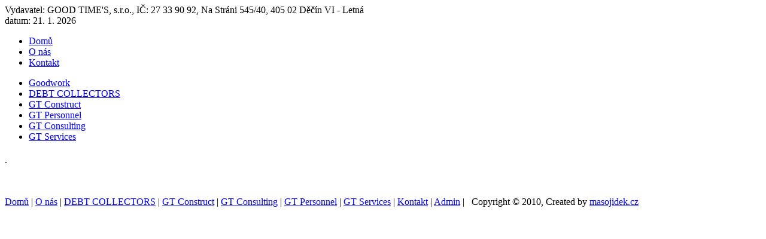

--- FILE ---
content_type: text/html; charset=UTF-8
request_url: https://www.good-times.cz/de/acme-registrace-tymy
body_size: 1350
content:
<!DOCTYPE html PUBLIC "-//W3C//DTD XHTML 1.0 Transitional//EN" "http://www.w3.org/TR/xhtml1/DTD/xhtml1-transitional.dtd">
<html xmlns="http://www.w3.org/1999/xhtml">
<head>
<base href="http://www.good-times.cz/" />
<!--<base href="http://localhost/good-times/" />-->
<meta http-equiv='content-type' content='text/html; charset=utf-8' />
<title>Good Time's</title>
<meta name='author' content='www.webdesign7.cz' />
<meta name='copyright' content='' />
<meta name='robots' content='index,all,follow' />
<meta name='description' content='' />
<meta name='keywords' content='' />
<link rel="stylesheet" href="style/styles.css" type="text/css" media="screen,projection" />
<script src="js/menupadak.js" type="text/javascript"></script>
</head>
<body>
 <div id="container">
  <div id="header">
   <div id="header-contact">
   Vydavatel: GOOD TIME'S, s.r.o., IČ: 27 33 90 92, Na Stráni 545/40, 405 02  Děčín VI - Letná
   </div>
   <div id="lang-menu">
    <a class="ru" href="index.php?lang=ru&amp;call=de"></a><a class="en" href="index.php?lang=en&amp;call=de"></a><a class="de" href="index.php?lang=de&amp;call=de"></a><a class="cz_h" href="index.php?lang=cz&amp;call=de"></a>   </div>
   <div id="menu-top">
     <div id="date">
       <span class="jh3">datum: 21. 1. 2026&nbsp;&nbsp;</span>
     </div>  
    <ul>
     <li><a class="top-left" href="./">Domů</a></li>
     <li><a class="top-center" href="o-nas">O nás</a></li>
     <li><a class="top-right" href="kontakt">Kontakt</a></li>
    </ul>
   </div>
  </div>
  <div id="menu-bottom">
   <ul>
    <li><a class="bottom-left" href="http://www.good-times.cz/goodwork/">Goodwork</a></li>
    <li><a href="http://www.good-times.cz/web_debtcollectors">DEBT COLLECTORS</a></li>
    <li><a href="http://www.good-times.cz/web_gtconstruct">GT Construct</a></li>
    <li><a href="http://www.good-times.cz/web_gtpersonnel">GT Personnel</a></li>
    <li><a href="http://www.good-times.cz/web_gtinvestment">GT Consulting</a></li>
    <li><a class="bottom-right" href="https://gts.ji.cz">GT Services</a></li>
<!--    <li><a class="bottom-right" href="http://www.arion-cz.cz">GT Art</a></li>      -->
   </ul>
  </div>
  <div id="content">
  <div id="page">
 <h1></h1>
  <p> <a href="./"></a>.
  </p>
</div>
  <div class="clear"></div>
  <br />
  <br />
   <div id="footer">
 
  <a href="./">Domů</a> |
            <a href="o-nas">O nás</a> |
            <a href="web_debtcollectors">DEBT COLLECTORS</a> |
            <a href="web_gtconstruct">GT Construct</a> |
            <a href="web_gtinvestment">GT Consulting</a> |
            <a href="web_gtpersonnel">GT Personnel</a> |
            <a href="web_gtservices">GT Services</a> |
<!--            <a href="http://investirovanie-konsultacii-ceska-respublika.ru">GT Services Eastern Europe</a> |-->
            <a href="kontakt">Kontakt</a> |
            <a href="log">Admin</a> |
            &nbsp; Copyright &#169; 2010, Created by <a href="http://www.masojidek.cz">masojidek.cz</a>
  </div>
  </div>
 
 </div>
<script type="text/javascript">
var gaJsHost = (("https:" == document.location.protocol) ? "https://ssl." : "http://www.");
document.write(unescape("%3Cscript src='" + gaJsHost + "google-analytics.com/ga.js' type='text/javascript'%3E%3C/script%3E"));
</script>
<script type="text/javascript">
try {
var pageTracker = _gat._getTracker("UA-5850079-14");
pageTracker._trackPageview();
} catch(err) {}</script>
</body>
</html>

